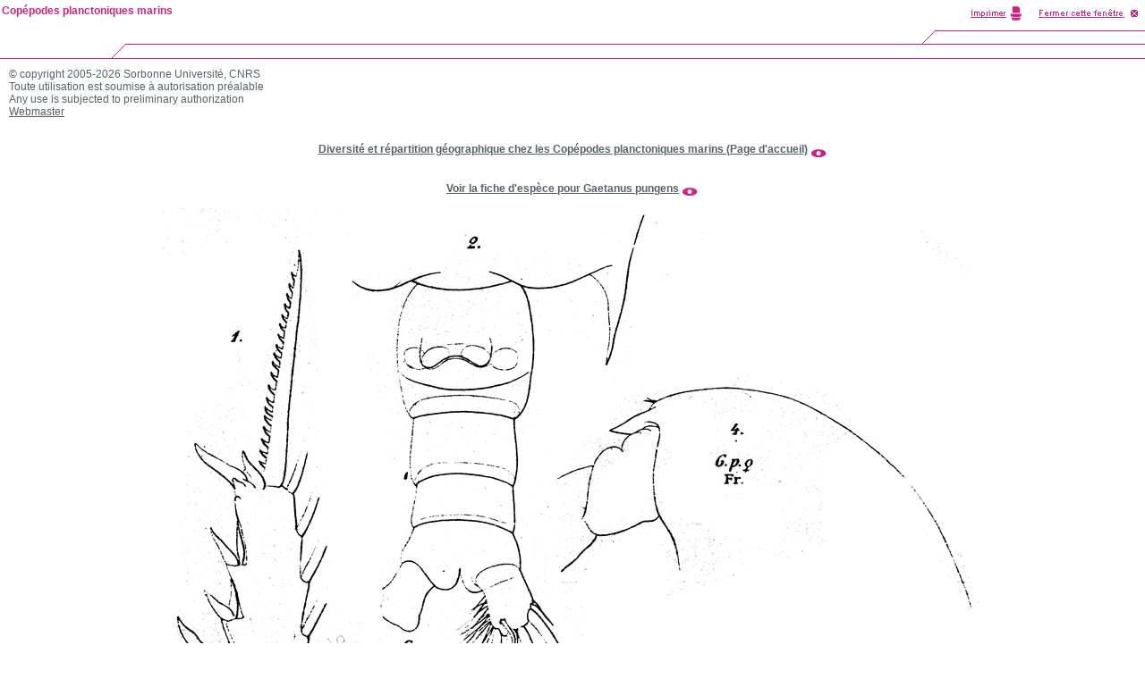

--- FILE ---
content_type: text/html; charset=ISO-8859-1
request_url: https://copepodes.obs-banyuls.fr/images/image.php?c=s&i=211&d=o&view=/copepodes_images_grandes/9534.jpg&t=Gaetanus%20pungens%20-%20Planche%206%20de%20figures%20morphologiques
body_size: 2091
content:
<!DOCTYPE HTML PUBLIC "-//W3C//DTD HTML 4.0 Transitional//EN" "http://www.w3.org/TR/html4/strict.dtd">
<html><!-- InstanceBegin template="/Templates/copepodes_popup_info.dwt" codeOutsideHTMLIsLocked="false" -->
<head>
<meta http-equiv="Content-Language" content="fr">
<meta http-equiv="Content-Type" content="text/html; charset=windows-1252">
<!-- InstanceBeginEditable name="doctitle" -->
<title>Espèce Gaetanus pungens - Planche 6 de figures morphologiques - Copépodes planctoniques marins</title>
<meta name="description" content="Espèce Gaetanus pungens - Planche 6 de figures morphologiques - Copépodes planctoniques marins">
<meta name="keywords" content="Espèce, Gaetanus, pungens, Planche, 6, de, figures, morphologiques, copépodes, copépodes planctoniques, copépodes pélagiques, copepods, copepoda, plancton, zooplancton, planktonic, pelagic, base de données, bibliographie, morphology, Razouls, Claude Razouls">
<meta name="robots" content="index, follow">
<meta name="revisit-after" content="7 days">
<meta name="author" content="C. Razouls, F. de Bovée, N. Desreumaux">
<meta name="copyright" content="Sorbonne Universit&eacute;, CNRS 2005-2026">
<!-- InstanceEndEditable --><link rel="stylesheet" type="text/css" href="../styles/xcharte.css">
<link rel="stylesheet" type="text/css" href="../styles/styles.css">
<script language="JavaScript" type="text/JavaScript">
<!--
var popUpWin2=0;
function popUpWindow(URLStr, width, height)
{
  if(popUpWin2)
  {
    if(!popUpWin2.closed) popUpWin2.close();
  }
  if (!height) height=500;
  if (!width) width=752;
  left=50;
  top=50;  
  popUpWin2 = window.open(URLStr, 'popUpWin2', 'scrollbars=yes, toolbar=no, titlebar=yes, menubar=no, location=no, copyhistory=yes, width='+width+', height='+height+',left='+left+', top='+top+',screenX='+left+',screenY='+top);
}
//-->
</script>

<!-- InstanceBeginEditable name="head" --><!-- InstanceEndEditable -->
</head>

<body marginheight="0" marginwidth="0">

<table border="0" cellspacing="0" cellpadding="0" width="100%">
  <tr>
    <td width="145" height="66"><img src="charte/popup/imggauche.gif" width="145" height="66" border="0"></td>
    <td width="100%" height="66"><img src="charte/popup/imgcentre.gif" alt="" width="100%" height="66" border="0"></td>
    <td width="450" height="66"><img src="charte/popup/imgdroite-avec-print.gif" alt="" width="450" height="66" border="0" usemap="#map"></td>
  </tr>
</table>
<!-- InstanceBeginEditable name="Contenu" -->
<script language="JavaScript" type="text/JavaScript">
<!--
function changerWindow(URLStr)
{
	document.location.href=URLStr;
}
function changetaille()
{
window.resizeTo(750,750);
}
function changerWindowettaille(URLStr)
{
	document.location.href=URLStr;
	window.resizeTo(750,750);
}
function changerWindowredim(URLStr, width, height)
{
	document.location.href=URLSt;
	window.resizeTo(width,height);
	
	//self.window.resizeTo(width,height);
	
	//document.width=width;
	//document.height=height;
}
function fermeetrechargeparent()
{
window.close();
window.opener.location.reload();
}
function fermeetredirparent(URLStr)
{
window.close();
window.opener.location.href=URLStr;
}
//ne marche pas
/*
function rediretpleinecran(URLStr)
{
window.location.href=URLStr;
window.menubar.visible=yes;
window.fullscreen=yes;
}
function changeWindowetredirparent(URLStr1,URLStr2)
{
document.location.href=URLSt1;
window.opener.location.href=URLStr2;
}
*/
//-->
</script>
<table width="100%" border="0" cellspacing="0" cellpadding="10">
  <tr>
    <td>
		&copy; copyright 2005-2026 Sorbonne Universit&eacute;, CNRS<br>
		  Toute utilisation est soumise &agrave; autorisation pr&eacute;alable<br>
		Any use is subjected to preliminary authorization<br>
	    <a href="mailto:nicolas.desreumaux@obs-banyuls.fr?subject=%5BCopepodes%5DAutorisation">Webmaster</a><br>
	    <br>
		<br><div align="center"><a href="https://copepodes.obs-banyuls.fr/index.php" target="_blank"><b>Diversité et répartition géographique chez les Copépodes planctoniques marins (Page d'accueil)</b></a> <a href="https://copepodes.obs-banyuls.fr/index.php" target="_blank"><img src="https://copepodes.obs-banyuls.fr/images/boite-outils/icones/lirelasuite2.gif" align="middle" border="0"></a></div><br><br><div align="center"><a href="https://copepodes.obs-banyuls.fr/fichesp.php?sp=211"><b>Voir la fiche d'espèce pour Gaetanus pungens</b></a> <a href="https://copepodes.obs-banyuls.fr/fichesp.php?sp=211"><img src="https://copepodes.obs-banyuls.fr/images/boite-outils/icones/lirelasuite2.gif" align="middle" border="0"></a></div><br>		<div align="center">
        <img src="/copepodes_images_grandes/9534.jpg" alt="Espèce Gaetanus pungens - Planche 6 de figures morphologiques">
    </div>
		<div align="center"><em>Espèce Gaetanus pungens - Planche 6 de figures morphologiques</em></div><br>		</td>
  </tr>
</table>
<!-- InstanceEndEditable -->
<script type="text/javascript">
	var gaJsHost = (("https:" == document.location.protocol) ? "https://ssl." : "http://www.");
	document.write(unescape("%3Cscript src='" + gaJsHost + "google-analytics.com/ga.js' type='text/javascript'%3E%3C/script%3E"));
</script>
<script type="text/javascript">
	var pageTracker = _gat._getTracker("UA-5375386-1");
	pageTracker._trackPageview();
</script>
<map name="map">
<area shape="rect" coords="251,3,320,25" HREF="javascript:window.print()">
<area shape="rect" coords="328,5,445,23" HREF="javascript:window.close()">
</map>
<div id="divnavhaut-nom-labo">
  <table width="100%" border="0" cellspacing="0" cellpadding="0">
    <tr> 
      <td class="Xnavhaut"> 
        <p> <a href="http://copepodes.obs-banyuls.fr/index.php">Copépodes planctoniques marins</a> </p>
      </td>
    </tr>
  </table>
</div>

</body><!-- InstanceEnd --></html>
